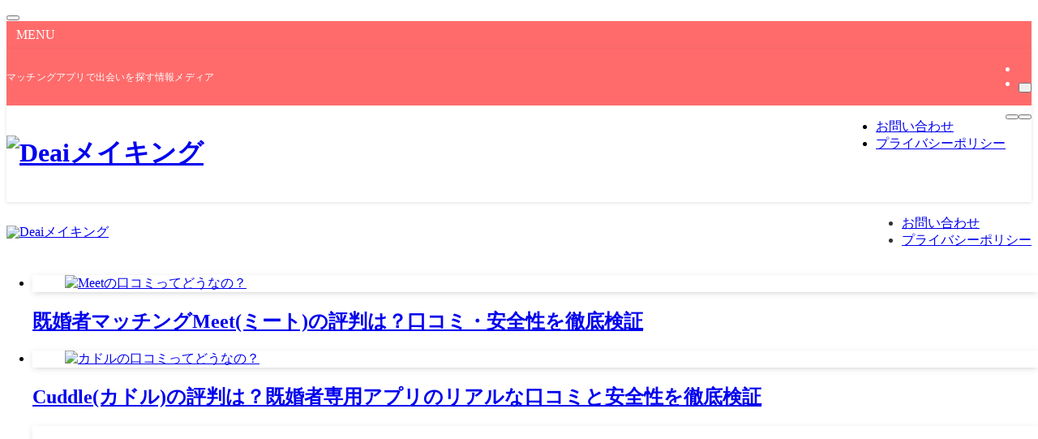

--- FILE ---
content_type: text/html; charset=UTF-8
request_url: https://deai-making.jp/
body_size: 12987
content:
<!DOCTYPE html>
<html lang="ja" data-loaded="false" data-scrolled="false" data-spmenu="closed">
<head>
<meta charset="utf-8">
<meta name="format-detection" content="telephone=no">
<meta http-equiv="X-UA-Compatible" content="IE=edge">
<meta name="viewport" content="width=device-width, viewport-fit=cover">
<title>Deaiメイキング | マッチングアプリで出会いを探す情報メディア</title>
<meta name='robots' content='max-image-preview:large' />
<link rel="alternate" type="application/rss+xml" title="Deaiメイキング &raquo; フィード" href="https://deai-making.jp/feed/" />
<link rel="alternate" type="application/rss+xml" title="Deaiメイキング &raquo; コメントフィード" href="https://deai-making.jp/comments/feed/" />

<!-- SEO SIMPLE PACK 3.6.2 -->
<meta name="description" content="マッチングアプリで出会いを探す情報メディア">
<link rel="canonical" href="https://deai-making.jp/">
<meta property="og:locale" content="ja_JP">
<meta property="og:type" content="website">
<meta property="og:title" content="Deaiメイキング | マッチングアプリで出会いを探す情報メディア">
<meta property="og:description" content="マッチングアプリで出会いを探す情報メディア">
<meta property="og:url" content="https://deai-making.jp/">
<meta property="og:site_name" content="Deaiメイキング">
<meta name="twitter:card" content="summary">
<!-- Google Analytics (gtag.js) -->
<script async src="https://www.googletagmanager.com/gtag/js?id=G-844LGLP7LH"></script>
<script>
	window.dataLayer = window.dataLayer || [];
	function gtag(){dataLayer.push(arguments);}
	gtag("js", new Date());
	gtag("config", "G-844LGLP7LH");
</script>
	<!-- / SEO SIMPLE PACK -->

<style id='wp-img-auto-sizes-contain-inline-css' type='text/css'>
img:is([sizes=auto i],[sizes^="auto," i]){contain-intrinsic-size:3000px 1500px}
/*# sourceURL=wp-img-auto-sizes-contain-inline-css */
</style>
<link rel='stylesheet' id='swell_swiper-css' href='https://deai-making.jp/wp-content/themes/swell/build/css/plugins/swiper.css?ver=2.8.1' type='text/css' media='all' />
<style id='wp-block-library-inline-css' type='text/css'>
:root{--wp-block-synced-color:#7a00df;--wp-block-synced-color--rgb:122,0,223;--wp-bound-block-color:var(--wp-block-synced-color);--wp-editor-canvas-background:#ddd;--wp-admin-theme-color:#007cba;--wp-admin-theme-color--rgb:0,124,186;--wp-admin-theme-color-darker-10:#006ba1;--wp-admin-theme-color-darker-10--rgb:0,107,160.5;--wp-admin-theme-color-darker-20:#005a87;--wp-admin-theme-color-darker-20--rgb:0,90,135;--wp-admin-border-width-focus:2px}@media (min-resolution:192dpi){:root{--wp-admin-border-width-focus:1.5px}}.wp-element-button{cursor:pointer}:root .has-very-light-gray-background-color{background-color:#eee}:root .has-very-dark-gray-background-color{background-color:#313131}:root .has-very-light-gray-color{color:#eee}:root .has-very-dark-gray-color{color:#313131}:root .has-vivid-green-cyan-to-vivid-cyan-blue-gradient-background{background:linear-gradient(135deg,#00d084,#0693e3)}:root .has-purple-crush-gradient-background{background:linear-gradient(135deg,#34e2e4,#4721fb 50%,#ab1dfe)}:root .has-hazy-dawn-gradient-background{background:linear-gradient(135deg,#faaca8,#dad0ec)}:root .has-subdued-olive-gradient-background{background:linear-gradient(135deg,#fafae1,#67a671)}:root .has-atomic-cream-gradient-background{background:linear-gradient(135deg,#fdd79a,#004a59)}:root .has-nightshade-gradient-background{background:linear-gradient(135deg,#330968,#31cdcf)}:root .has-midnight-gradient-background{background:linear-gradient(135deg,#020381,#2874fc)}:root{--wp--preset--font-size--normal:16px;--wp--preset--font-size--huge:42px}.has-regular-font-size{font-size:1em}.has-larger-font-size{font-size:2.625em}.has-normal-font-size{font-size:var(--wp--preset--font-size--normal)}.has-huge-font-size{font-size:var(--wp--preset--font-size--huge)}.has-text-align-center{text-align:center}.has-text-align-left{text-align:left}.has-text-align-right{text-align:right}.has-fit-text{white-space:nowrap!important}#end-resizable-editor-section{display:none}.aligncenter{clear:both}.items-justified-left{justify-content:flex-start}.items-justified-center{justify-content:center}.items-justified-right{justify-content:flex-end}.items-justified-space-between{justify-content:space-between}.screen-reader-text{border:0;clip-path:inset(50%);height:1px;margin:-1px;overflow:hidden;padding:0;position:absolute;width:1px;word-wrap:normal!important}.screen-reader-text:focus{background-color:#ddd;clip-path:none;color:#444;display:block;font-size:1em;height:auto;left:5px;line-height:normal;padding:15px 23px 14px;text-decoration:none;top:5px;width:auto;z-index:100000}html :where(.has-border-color){border-style:solid}html :where([style*=border-top-color]){border-top-style:solid}html :where([style*=border-right-color]){border-right-style:solid}html :where([style*=border-bottom-color]){border-bottom-style:solid}html :where([style*=border-left-color]){border-left-style:solid}html :where([style*=border-width]){border-style:solid}html :where([style*=border-top-width]){border-top-style:solid}html :where([style*=border-right-width]){border-right-style:solid}html :where([style*=border-bottom-width]){border-bottom-style:solid}html :where([style*=border-left-width]){border-left-style:solid}html :where(img[class*=wp-image-]){height:auto;max-width:100%}:where(figure){margin:0 0 1em}html :where(.is-position-sticky){--wp-admin--admin-bar--position-offset:var(--wp-admin--admin-bar--height,0px)}@media screen and (max-width:600px){html :where(.is-position-sticky){--wp-admin--admin-bar--position-offset:0px}}

/*# sourceURL=wp-block-library-inline-css */
</style><style id='global-styles-inline-css' type='text/css'>
:root{--wp--preset--aspect-ratio--square: 1;--wp--preset--aspect-ratio--4-3: 4/3;--wp--preset--aspect-ratio--3-4: 3/4;--wp--preset--aspect-ratio--3-2: 3/2;--wp--preset--aspect-ratio--2-3: 2/3;--wp--preset--aspect-ratio--16-9: 16/9;--wp--preset--aspect-ratio--9-16: 9/16;--wp--preset--color--black: #000;--wp--preset--color--cyan-bluish-gray: #abb8c3;--wp--preset--color--white: #fff;--wp--preset--color--pale-pink: #f78da7;--wp--preset--color--vivid-red: #cf2e2e;--wp--preset--color--luminous-vivid-orange: #ff6900;--wp--preset--color--luminous-vivid-amber: #fcb900;--wp--preset--color--light-green-cyan: #7bdcb5;--wp--preset--color--vivid-green-cyan: #00d084;--wp--preset--color--pale-cyan-blue: #8ed1fc;--wp--preset--color--vivid-cyan-blue: #0693e3;--wp--preset--color--vivid-purple: #9b51e0;--wp--preset--color--swl-main: var(--color_main);--wp--preset--color--swl-main-thin: var(--color_main_thin);--wp--preset--color--swl-gray: var(--color_gray);--wp--preset--color--swl-deep-01: var(--color_deep01);--wp--preset--color--swl-deep-02: var(--color_deep02);--wp--preset--color--swl-deep-03: var(--color_deep03);--wp--preset--color--swl-deep-04: var(--color_deep04);--wp--preset--color--swl-pale-01: var(--color_pale01);--wp--preset--color--swl-pale-02: var(--color_pale02);--wp--preset--color--swl-pale-03: var(--color_pale03);--wp--preset--color--swl-pale-04: var(--color_pale04);--wp--preset--gradient--vivid-cyan-blue-to-vivid-purple: linear-gradient(135deg,rgb(6,147,227) 0%,rgb(155,81,224) 100%);--wp--preset--gradient--light-green-cyan-to-vivid-green-cyan: linear-gradient(135deg,rgb(122,220,180) 0%,rgb(0,208,130) 100%);--wp--preset--gradient--luminous-vivid-amber-to-luminous-vivid-orange: linear-gradient(135deg,rgb(252,185,0) 0%,rgb(255,105,0) 100%);--wp--preset--gradient--luminous-vivid-orange-to-vivid-red: linear-gradient(135deg,rgb(255,105,0) 0%,rgb(207,46,46) 100%);--wp--preset--gradient--very-light-gray-to-cyan-bluish-gray: linear-gradient(135deg,rgb(238,238,238) 0%,rgb(169,184,195) 100%);--wp--preset--gradient--cool-to-warm-spectrum: linear-gradient(135deg,rgb(74,234,220) 0%,rgb(151,120,209) 20%,rgb(207,42,186) 40%,rgb(238,44,130) 60%,rgb(251,105,98) 80%,rgb(254,248,76) 100%);--wp--preset--gradient--blush-light-purple: linear-gradient(135deg,rgb(255,206,236) 0%,rgb(152,150,240) 100%);--wp--preset--gradient--blush-bordeaux: linear-gradient(135deg,rgb(254,205,165) 0%,rgb(254,45,45) 50%,rgb(107,0,62) 100%);--wp--preset--gradient--luminous-dusk: linear-gradient(135deg,rgb(255,203,112) 0%,rgb(199,81,192) 50%,rgb(65,88,208) 100%);--wp--preset--gradient--pale-ocean: linear-gradient(135deg,rgb(255,245,203) 0%,rgb(182,227,212) 50%,rgb(51,167,181) 100%);--wp--preset--gradient--electric-grass: linear-gradient(135deg,rgb(202,248,128) 0%,rgb(113,206,126) 100%);--wp--preset--gradient--midnight: linear-gradient(135deg,rgb(2,3,129) 0%,rgb(40,116,252) 100%);--wp--preset--font-size--small: 0.9em;--wp--preset--font-size--medium: 1.1em;--wp--preset--font-size--large: 1.25em;--wp--preset--font-size--x-large: 42px;--wp--preset--font-size--xs: 0.75em;--wp--preset--font-size--huge: 1.6em;--wp--preset--spacing--20: 0.44rem;--wp--preset--spacing--30: 0.67rem;--wp--preset--spacing--40: 1rem;--wp--preset--spacing--50: 1.5rem;--wp--preset--spacing--60: 2.25rem;--wp--preset--spacing--70: 3.38rem;--wp--preset--spacing--80: 5.06rem;--wp--preset--shadow--natural: 6px 6px 9px rgba(0, 0, 0, 0.2);--wp--preset--shadow--deep: 12px 12px 50px rgba(0, 0, 0, 0.4);--wp--preset--shadow--sharp: 6px 6px 0px rgba(0, 0, 0, 0.2);--wp--preset--shadow--outlined: 6px 6px 0px -3px rgb(255, 255, 255), 6px 6px rgb(0, 0, 0);--wp--preset--shadow--crisp: 6px 6px 0px rgb(0, 0, 0);}:where(.is-layout-flex){gap: 0.5em;}:where(.is-layout-grid){gap: 0.5em;}body .is-layout-flex{display: flex;}.is-layout-flex{flex-wrap: wrap;align-items: center;}.is-layout-flex > :is(*, div){margin: 0;}body .is-layout-grid{display: grid;}.is-layout-grid > :is(*, div){margin: 0;}:where(.wp-block-columns.is-layout-flex){gap: 2em;}:where(.wp-block-columns.is-layout-grid){gap: 2em;}:where(.wp-block-post-template.is-layout-flex){gap: 1.25em;}:where(.wp-block-post-template.is-layout-grid){gap: 1.25em;}.has-black-color{color: var(--wp--preset--color--black) !important;}.has-cyan-bluish-gray-color{color: var(--wp--preset--color--cyan-bluish-gray) !important;}.has-white-color{color: var(--wp--preset--color--white) !important;}.has-pale-pink-color{color: var(--wp--preset--color--pale-pink) !important;}.has-vivid-red-color{color: var(--wp--preset--color--vivid-red) !important;}.has-luminous-vivid-orange-color{color: var(--wp--preset--color--luminous-vivid-orange) !important;}.has-luminous-vivid-amber-color{color: var(--wp--preset--color--luminous-vivid-amber) !important;}.has-light-green-cyan-color{color: var(--wp--preset--color--light-green-cyan) !important;}.has-vivid-green-cyan-color{color: var(--wp--preset--color--vivid-green-cyan) !important;}.has-pale-cyan-blue-color{color: var(--wp--preset--color--pale-cyan-blue) !important;}.has-vivid-cyan-blue-color{color: var(--wp--preset--color--vivid-cyan-blue) !important;}.has-vivid-purple-color{color: var(--wp--preset--color--vivid-purple) !important;}.has-black-background-color{background-color: var(--wp--preset--color--black) !important;}.has-cyan-bluish-gray-background-color{background-color: var(--wp--preset--color--cyan-bluish-gray) !important;}.has-white-background-color{background-color: var(--wp--preset--color--white) !important;}.has-pale-pink-background-color{background-color: var(--wp--preset--color--pale-pink) !important;}.has-vivid-red-background-color{background-color: var(--wp--preset--color--vivid-red) !important;}.has-luminous-vivid-orange-background-color{background-color: var(--wp--preset--color--luminous-vivid-orange) !important;}.has-luminous-vivid-amber-background-color{background-color: var(--wp--preset--color--luminous-vivid-amber) !important;}.has-light-green-cyan-background-color{background-color: var(--wp--preset--color--light-green-cyan) !important;}.has-vivid-green-cyan-background-color{background-color: var(--wp--preset--color--vivid-green-cyan) !important;}.has-pale-cyan-blue-background-color{background-color: var(--wp--preset--color--pale-cyan-blue) !important;}.has-vivid-cyan-blue-background-color{background-color: var(--wp--preset--color--vivid-cyan-blue) !important;}.has-vivid-purple-background-color{background-color: var(--wp--preset--color--vivid-purple) !important;}.has-black-border-color{border-color: var(--wp--preset--color--black) !important;}.has-cyan-bluish-gray-border-color{border-color: var(--wp--preset--color--cyan-bluish-gray) !important;}.has-white-border-color{border-color: var(--wp--preset--color--white) !important;}.has-pale-pink-border-color{border-color: var(--wp--preset--color--pale-pink) !important;}.has-vivid-red-border-color{border-color: var(--wp--preset--color--vivid-red) !important;}.has-luminous-vivid-orange-border-color{border-color: var(--wp--preset--color--luminous-vivid-orange) !important;}.has-luminous-vivid-amber-border-color{border-color: var(--wp--preset--color--luminous-vivid-amber) !important;}.has-light-green-cyan-border-color{border-color: var(--wp--preset--color--light-green-cyan) !important;}.has-vivid-green-cyan-border-color{border-color: var(--wp--preset--color--vivid-green-cyan) !important;}.has-pale-cyan-blue-border-color{border-color: var(--wp--preset--color--pale-cyan-blue) !important;}.has-vivid-cyan-blue-border-color{border-color: var(--wp--preset--color--vivid-cyan-blue) !important;}.has-vivid-purple-border-color{border-color: var(--wp--preset--color--vivid-purple) !important;}.has-vivid-cyan-blue-to-vivid-purple-gradient-background{background: var(--wp--preset--gradient--vivid-cyan-blue-to-vivid-purple) !important;}.has-light-green-cyan-to-vivid-green-cyan-gradient-background{background: var(--wp--preset--gradient--light-green-cyan-to-vivid-green-cyan) !important;}.has-luminous-vivid-amber-to-luminous-vivid-orange-gradient-background{background: var(--wp--preset--gradient--luminous-vivid-amber-to-luminous-vivid-orange) !important;}.has-luminous-vivid-orange-to-vivid-red-gradient-background{background: var(--wp--preset--gradient--luminous-vivid-orange-to-vivid-red) !important;}.has-very-light-gray-to-cyan-bluish-gray-gradient-background{background: var(--wp--preset--gradient--very-light-gray-to-cyan-bluish-gray) !important;}.has-cool-to-warm-spectrum-gradient-background{background: var(--wp--preset--gradient--cool-to-warm-spectrum) !important;}.has-blush-light-purple-gradient-background{background: var(--wp--preset--gradient--blush-light-purple) !important;}.has-blush-bordeaux-gradient-background{background: var(--wp--preset--gradient--blush-bordeaux) !important;}.has-luminous-dusk-gradient-background{background: var(--wp--preset--gradient--luminous-dusk) !important;}.has-pale-ocean-gradient-background{background: var(--wp--preset--gradient--pale-ocean) !important;}.has-electric-grass-gradient-background{background: var(--wp--preset--gradient--electric-grass) !important;}.has-midnight-gradient-background{background: var(--wp--preset--gradient--midnight) !important;}.has-small-font-size{font-size: var(--wp--preset--font-size--small) !important;}.has-medium-font-size{font-size: var(--wp--preset--font-size--medium) !important;}.has-large-font-size{font-size: var(--wp--preset--font-size--large) !important;}.has-x-large-font-size{font-size: var(--wp--preset--font-size--x-large) !important;}
/*# sourceURL=global-styles-inline-css */
</style>

<link rel='stylesheet' id='swell-icons-css' href='https://deai-making.jp/wp-content/themes/swell/build/css/swell-icons.css?ver=2.8.1' type='text/css' media='all' />
<link rel='stylesheet' id='main_style-css' href='https://deai-making.jp/wp-content/themes/swell/build/css/main.css?ver=2.8.1' type='text/css' media='all' />
<link rel='stylesheet' id='swell_blocks-css' href='https://deai-making.jp/wp-content/themes/swell/build/css/blocks.css?ver=2.8.1' type='text/css' media='all' />
<style id='swell_custom-inline-css' type='text/css'>
:root{--swl-fz--content:4vw;--swl-font_family:"Noto Sans JP", sans-serif;--swl-font_weight:400;--color_main:#ff6b6b;--color_text:#333;--color_link:#1176d4;--color_htag:#ff6b6b;--color_bg:#fdfdfd;--color_gradient1:#d8ffff;--color_gradient2:#87e7ff;--color_main_thin:rgba(255, 134, 134, 0.05 );--color_main_dark:rgba(191, 80, 80, 1 );--color_list_check:#ff6b6b;--color_list_num:#ff6b6b;--color_list_good:#86dd7b;--color_list_triangle:#f4e03a;--color_list_bad:#f36060;--color_faq_q:#d55656;--color_faq_a:#6599b7;--color_icon_good:#3cd250;--color_icon_good_bg:#ecffe9;--color_icon_bad:#4b73eb;--color_icon_bad_bg:#eafaff;--color_icon_info:#f578b4;--color_icon_info_bg:#fff0fa;--color_icon_announce:#ffa537;--color_icon_announce_bg:#fff5f0;--color_icon_pen:#7a7a7a;--color_icon_pen_bg:#f7f7f7;--color_icon_book:#787364;--color_icon_book_bg:#f8f6ef;--color_icon_point:#ffa639;--color_icon_check:#86d67c;--color_icon_batsu:#f36060;--color_icon_hatena:#5295cc;--color_icon_caution:#f7da38;--color_icon_memo:#84878a;--color_deep01:#e44141;--color_deep02:#3d79d5;--color_deep03:#63a84d;--color_deep04:#f09f4d;--color_pale01:#ff6b6b;--color_pale02:#ffc5c5;--color_pale03:#4a90e2;--color_pale04:#3a3a3a;--color_mark_blue:#b7e3ff;--color_mark_green:#bdf9c3;--color_mark_yellow:#8cb6e2;--color_mark_orange:#ffc5c5;--border01:solid 1px var(--color_main);--border02:double 4px var(--color_main);--border03:dashed 2px var(--color_border);--border04:solid 4px var(--color_gray);--card_posts_thumb_ratio:56.25%;--list_posts_thumb_ratio:61.805%;--big_posts_thumb_ratio:56.25%;--thumb_posts_thumb_ratio:61.805%;--blogcard_thumb_ratio:56.25%;--color_header_bg:#f9f9f9;--color_header_text:#333;--color_footer_bg:#fdfdfd;--color_footer_text:#333;--container_size:1200px;--article_size:900px;--logo_size_sp:48px;--logo_size_pc:40px;--logo_size_pcfix:32px;}.swl-cell-bg[data-icon="doubleCircle"]{--cell-icon-color:#ffc977}.swl-cell-bg[data-icon="circle"]{--cell-icon-color:#94e29c}.swl-cell-bg[data-icon="triangle"]{--cell-icon-color:#eeda2f}.swl-cell-bg[data-icon="close"]{--cell-icon-color:#ec9191}.swl-cell-bg[data-icon="hatena"]{--cell-icon-color:#93c9da}.swl-cell-bg[data-icon="check"]{--cell-icon-color:#94e29c}.swl-cell-bg[data-icon="line"]{--cell-icon-color:#9b9b9b}.cap_box[data-colset="col1"]{--capbox-color:#ff6b6b;--capbox-color--bg:#f9f9f9}.cap_box[data-colset="col2"]{--capbox-color:#4a90e2;--capbox-color--bg:#f9f9f9}.cap_box[data-colset="col3"]{--capbox-color:#3a3a3a;--capbox-color--bg:#f9f9f9}.red_{--the-btn-color:#f74a4a;--the-btn-color2:#ffbc49;--the-solid-shadow: rgba(185, 56, 56, 1 )}.blue_{--the-btn-color:#338df4;--the-btn-color2:#35eaff;--the-solid-shadow: rgba(38, 106, 183, 1 )}.green_{--the-btn-color:#62d847;--the-btn-color2:#7bf7bd;--the-solid-shadow: rgba(74, 162, 53, 1 )}.is-style-btn_normal,.is-style-btn_shiny{--the-btn-bg: linear-gradient(100deg,var(--the-btn-color) 0%,var(--the-btn-color2) 100%)}.is-style-btn_normal{--the-btn-radius:80px}.is-style-btn_solid{--the-btn-radius:80px}.is-style-btn_shiny{--the-btn-radius:80px}.is-style-btn_line{--the-btn-radius:80px}.post_content blockquote{padding:1.5em 2em 1.5em 3em}.post_content blockquote::before{content:"";display:block;width:5px;height:calc(100% - 3em);top:1.5em;left:1.5em;border-left:solid 1px rgba(180,180,180,.75);border-right:solid 1px rgba(180,180,180,.75);}.mark_blue{background:-webkit-linear-gradient(transparent 64%,var(--color_mark_blue) 0%);background:linear-gradient(transparent 64%,var(--color_mark_blue) 0%)}.mark_green{background:-webkit-linear-gradient(transparent 64%,var(--color_mark_green) 0%);background:linear-gradient(transparent 64%,var(--color_mark_green) 0%)}.mark_yellow{background:-webkit-linear-gradient(transparent 64%,var(--color_mark_yellow) 0%);background:linear-gradient(transparent 64%,var(--color_mark_yellow) 0%)}.mark_orange{background:-webkit-linear-gradient(transparent 64%,var(--color_mark_orange) 0%);background:linear-gradient(transparent 64%,var(--color_mark_orange) 0%)}[class*="is-style-icon_"]{color:#333;border-width:0}[class*="is-style-big_icon_"]{border-width:2px;border-style:solid}[data-col="gray"] .c-balloon__text{background:#ffffff;border-color:#ccc}[data-col="gray"] .c-balloon__before{border-right-color:#ffffff}[data-col="green"] .c-balloon__text{background:#d1f8c2;border-color:#9ddd93}[data-col="green"] .c-balloon__before{border-right-color:#d1f8c2}[data-col="blue"] .c-balloon__text{background:#ffffff;border-color:#4a90e2}[data-col="blue"] .c-balloon__before{border-right-color:#ffffff}[data-col="red"] .c-balloon__text{background:#ffffff;border-color:#ffc5c5}[data-col="red"] .c-balloon__before{border-right-color:#ffffff}[data-col="yellow"] .c-balloon__text{background:#f9f7d2;border-color:#fbe593}[data-col="yellow"] .c-balloon__before{border-right-color:#f9f7d2}.-type-list2 .p-postList__body::after,.-type-big .p-postList__body::after{content: "READ MORE »";}.c-postThumb__cat{background-color:#ff6b6b;color:#fff;background-image: repeating-linear-gradient(-45deg,rgba(255,255,255,.1),rgba(255,255,255,.1) 6px,transparent 6px,transparent 12px)}.post_content h2:where(:not([class^="swell-block-"]):not(.faq_q):not(.p-postList__title)){padding:.5em 0px .5em 24px}.post_content h2:where(:not([class^="swell-block-"]):not(.faq_q):not(.p-postList__title))::before{position:absolute;display:block;pointer-events:none;content:"";left:0;top:0;width:8px;height:100%;background: repeating-linear-gradient(var(--color_htag) 0%, var(--color_htag) 50%, rgba(255, 107, 107, 0.15 ) 50%, rgba(255, 107, 107, 0.15 ) 100%);}.post_content h3:where(:not([class^="swell-block-"]):not(.faq_q):not(.p-postList__title)){padding:0 .5em .5em}.post_content h3:where(:not([class^="swell-block-"]):not(.faq_q):not(.p-postList__title))::before{content:"";width:100%;height:2px;background: repeating-linear-gradient(90deg, var(--color_htag) 0%, var(--color_htag) 29.3%, rgba(255, 134, 134, 0.2 ) 29.3%, rgba(255, 134, 134, 0.2 ) 100%)}.post_content h4:where(:not([class^="swell-block-"]):not(.faq_q):not(.p-postList__title))::before{content:"\e923";display:inline-block;font-family:"icomoon";margin-right:.5em;color:var(--color_htag)}.l-header{box-shadow: 0 1px 4px rgba(0,0,0,.12)}.l-header__bar{color:#fff;background:var(--color_main)}.l-header__menuBtn{order:1}.l-header__customBtn{order:3}.c-gnav a::after{background:var(--color_main);width:100%;height:2px;transform:scaleX(0)}.p-spHeadMenu .menu-item.-current{border-bottom-color:var(--color_main)}.c-gnav > li:hover > a::after,.c-gnav > .-current > a::after{transform: scaleX(1)}.c-gnav .sub-menu{color:#333;background:#fff}.l-fixHeader::before{opacity:1}#pagetop{border-radius:50%}.c-widget__title.-spmenu{padding:.5em .75em;border-radius:var(--swl-radius--2, 0px);background:var(--color_main);color:#fff;}.c-widget__title.-footer{padding:.5em}.c-widget__title.-footer::before{content:"";bottom:0;left:0;width:40%;z-index:1;background:var(--color_main)}.c-widget__title.-footer::after{content:"";bottom:0;left:0;width:100%;background:var(--color_border)}.c-secTitle{border-left:solid 2px var(--color_main);padding:0em .75em}.p-spMenu{color:#333}.p-spMenu__inner::before{background:#fdfdfd;opacity:1}.p-spMenu__overlay{background:#000;opacity:0.6}[class*="page-numbers"]{color:#fff;background-color:#dedede}.l-topTitleArea.c-filterLayer::before{background-color:#000;opacity:0.2;content:""}@media screen and (min-width: 960px){:root{}}@media screen and (max-width: 959px){:root{}.l-header__logo{order:2;text-align:center}}@media screen and (min-width: 600px){:root{--swl-fz--content:15px;}}@media screen and (max-width: 599px){:root{}}@media (min-width: 1108px) {.alignwide{left:-100px;width:calc(100% + 200px);}}@media (max-width: 1108px) {.-sidebar-off .swell-block-fullWide__inner.l-container .alignwide{left:0px;width:100%;}}.l-fixHeader .l-fixHeader__gnav{order:0}[data-scrolled=true] .l-fixHeader[data-ready]{opacity:1;-webkit-transform:translateY(0)!important;transform:translateY(0)!important;visibility:visible}.-body-solid .l-fixHeader{box-shadow:0 2px 4px var(--swl-color_shadow)}.l-fixHeader__inner{align-items:stretch;color:var(--color_header_text);display:flex;padding-bottom:0;padding-top:0;position:relative;z-index:1}.l-fixHeader__logo{align-items:center;display:flex;line-height:1;margin-right:24px;order:0;padding:16px 0}.is-style-btn_normal a,.is-style-btn_shiny a{box-shadow:var(--swl-btn_shadow)}.c-shareBtns__btn,.is-style-balloon>.c-tabList .c-tabList__button,.p-snsCta,[class*=page-numbers]{box-shadow:var(--swl-box_shadow)}.p-articleThumb__img,.p-articleThumb__youtube{box-shadow:var(--swl-img_shadow)}.p-pickupBanners__item .c-bannerLink,.p-postList__thumb{box-shadow:0 2px 8px rgba(0,0,0,.1),0 4px 4px -4px rgba(0,0,0,.1)}.p-postList.-w-ranking li:before{background-image:repeating-linear-gradient(-45deg,hsla(0,0%,100%,.1),hsla(0,0%,100%,.1) 6px,transparent 0,transparent 12px);box-shadow:1px 1px 4px rgba(0,0,0,.2)}.l-header__bar{position:relative;width:100%}.l-header__bar .c-catchphrase{color:inherit;font-size:12px;letter-spacing:var(--swl-letter_spacing,.2px);line-height:14px;margin-right:auto;overflow:hidden;padding:4px 0;white-space:nowrap;width:50%}.l-header__bar .c-iconList .c-iconList__link{margin:0;padding:4px 6px}.l-header__barInner{align-items:center;display:flex;justify-content:flex-end}@media (min-width:960px){.-series .l-header__inner{align-items:stretch;display:flex}.-series .l-header__logo{align-items:center;display:flex;flex-wrap:wrap;margin-right:24px;padding:16px 0}.-series .l-header__logo .c-catchphrase{font-size:13px;padding:4px 0}.-series .c-headLogo{margin-right:16px}.-series-right .l-header__inner{justify-content:space-between}.-series-right .c-gnavWrap{margin-left:auto}.-series-right .w-header{margin-left:12px}.-series-left .w-header{margin-left:auto}}@media (min-width:960px) and (min-width:600px){.-series .c-headLogo{max-width:400px}}.c-gnav .sub-menu a:before,.c-listMenu a:before{-webkit-font-smoothing:antialiased;-moz-osx-font-smoothing:grayscale;font-family:icomoon!important;font-style:normal;font-variant:normal;font-weight:400;line-height:1;text-transform:none}.c-submenuToggleBtn{display:none}.c-listMenu a{padding:.75em 1em .75em 1.5em;transition:padding .25s}.c-listMenu a:hover{padding-left:1.75em;padding-right:.75em}.c-gnav .sub-menu a:before,.c-listMenu a:before{color:inherit;content:"\e921";display:inline-block;left:2px;position:absolute;top:50%;-webkit-transform:translateY(-50%);transform:translateY(-50%);vertical-align:middle}.widget_categories>ul>.cat-item>a,.wp-block-categories-list>li>a{padding-left:1.75em}.c-listMenu .children,.c-listMenu .sub-menu{margin:0}.c-listMenu .children a,.c-listMenu .sub-menu a{font-size:.9em;padding-left:2.5em}.c-listMenu .children a:before,.c-listMenu .sub-menu a:before{left:1em}.c-listMenu .children a:hover,.c-listMenu .sub-menu a:hover{padding-left:2.75em}.c-listMenu .children ul a,.c-listMenu .sub-menu ul a{padding-left:3.25em}.c-listMenu .children ul a:before,.c-listMenu .sub-menu ul a:before{left:1.75em}.c-listMenu .children ul a:hover,.c-listMenu .sub-menu ul a:hover{padding-left:3.5em}.c-gnav li:hover>.sub-menu{opacity:1;visibility:visible}.c-gnav .sub-menu:before{background:inherit;content:"";height:100%;left:0;position:absolute;top:0;width:100%;z-index:0}.c-gnav .sub-menu .sub-menu{left:100%;top:0;z-index:-1}.c-gnav .sub-menu a{padding-left:2em}.c-gnav .sub-menu a:before{left:.5em}.c-gnav .sub-menu a:hover .ttl{left:4px}:root{--color_content_bg:var(--color_bg);--swl-post_slide_width--pc:20%;--swl-post_slide_width--sp:50%;--swl-post_slide_padY:16px;--swl-post_slide_padY--mb:16px;--ps_space:8px;}.c-widget__title.-side{padding:.5em}.c-widget__title.-side::before{content:"";bottom:0;left:0;width:40%;z-index:1;background:var(--color_main)}.c-widget__title.-side::after{content:"";bottom:0;left:0;width:100%;background:var(--color_border)}.top #content{padding-top:4em}#post_slider .swiper{padding-bottom:24px;margin-left:-8px;margin-right:-8px;}@media screen and (min-width: 960px){:root{}}@media screen and (max-width: 959px){:root{}}@media screen and (min-width: 600px){:root{}}@media screen and (max-width: 599px){:root{}}.swell-block-fullWide__inner.l-container{--swl-fw_inner_pad:var(--swl-pad_container,0px)}@media (min-width:960px){.-sidebar-on .l-content .alignfull,.-sidebar-on .l-content .alignwide{left:-16px;width:calc(100% + 32px)}.swell-block-fullWide__inner.l-article{--swl-fw_inner_pad:var(--swl-pad_post_content,0px)}.-sidebar-on .swell-block-fullWide__inner .alignwide{left:0;width:100%}.-sidebar-on .swell-block-fullWide__inner .alignfull{left:calc(0px - var(--swl-fw_inner_pad, 0))!important;margin-left:0!important;margin-right:0!important;width:calc(100% + var(--swl-fw_inner_pad, 0)*2)!important}}
/*# sourceURL=swell_custom-inline-css */
</style>
<link rel='stylesheet' id='swell-parts/footer-css' href='https://deai-making.jp/wp-content/themes/swell/build/css/modules/parts/footer.css?ver=2.8.1' type='text/css' media='all' />
<link rel='stylesheet' id='swell-parts/post-slider-css' href='https://deai-making.jp/wp-content/themes/swell/build/css/modules/parts/post-slider.css?ver=2.8.1' type='text/css' media='all' />
<link rel='stylesheet' id='swell-page/home-css' href='https://deai-making.jp/wp-content/themes/swell/build/css/modules/page/home.css?ver=2.8.1' type='text/css' media='all' />
<style id='classic-theme-styles-inline-css' type='text/css'>
/*! This file is auto-generated */
.wp-block-button__link{color:#fff;background-color:#32373c;border-radius:9999px;box-shadow:none;text-decoration:none;padding:calc(.667em + 2px) calc(1.333em + 2px);font-size:1.125em}.wp-block-file__button{background:#32373c;color:#fff;text-decoration:none}
/*# sourceURL=/wp-includes/css/classic-themes.min.css */
</style>
<link rel='stylesheet' id='child_style-css' href='https://deai-making.jp/wp-content/themes/swell_child/style.css?ver=2025112023205' type='text/css' media='all' />

<link href="https://fonts.googleapis.com/css?family=Noto+Sans+JP:400,700&#038;display=swap" rel="stylesheet">
<noscript><link href="https://deai-making.jp/wp-content/themes/swell/build/css/noscript.css" rel="stylesheet"></noscript>
<link rel="https://api.w.org/" href="https://deai-making.jp/wp-json/" /><link rel="icon" href="https://deai-making.jp/wp-content/uploads/2025/11/dm-500-500-150x150.png" sizes="32x32" />
<link rel="icon" href="https://deai-making.jp/wp-content/uploads/2025/11/dm-500-500-300x300.png" sizes="192x192" />
<link rel="apple-touch-icon" href="https://deai-making.jp/wp-content/uploads/2025/11/dm-500-500-300x300.png" />
<meta name="msapplication-TileImage" content="https://deai-making.jp/wp-content/uploads/2025/11/dm-500-500-300x300.png" />

<link rel="stylesheet" href="https://deai-making.jp/wp-content/themes/swell/build/css/print.css" media="print" >
</head>
<body>
<div id="body_wrap" class="home blog wp-theme-swell wp-child-theme-swell_child -body-solid -index-off -sidebar-on -frame-off top" >
<div id="sp_menu" class="p-spMenu -left">
	<div class="p-spMenu__inner">
		<div class="p-spMenu__closeBtn">
			<button class="c-iconBtn -menuBtn c-plainBtn" data-onclick="toggleMenu" aria-label="メニューを閉じる">
				<i class="c-iconBtn__icon icon-close-thin"></i>
			</button>
		</div>
		<div class="p-spMenu__body">
			<div class="c-widget__title -spmenu">
				MENU			</div>
			<div class="p-spMenu__nav">
							</div>
					</div>
	</div>
	<div class="p-spMenu__overlay c-overlay" data-onclick="toggleMenu"></div>
</div>
<header id="header" class="l-header -series -series-right" data-spfix="1">
	<div class="l-header__bar pc_">
	<div class="l-header__barInner l-container">
		<div class="c-catchphrase">マッチングアプリで出会いを探す情報メディア</div><ul class="c-iconList">
						<li class="c-iconList__item -rss">
						<a href="https://deai-making.jp/feed/" target="_blank" rel="noopener" class="c-iconList__link u-fz-14 hov-flash" aria-label="rss">
							<i class="c-iconList__icon icon-rss" role="presentation"></i>
						</a>
					</li>
									<li class="c-iconList__item -search">
						<button class="c-iconList__link c-plainBtn u-fz-14 hov-flash" data-onclick="toggleSearch" aria-label="検索">
							<i class="c-iconList__icon icon-search" role="presentation"></i>
						</button>
					</li>
				</ul>
	</div>
</div>
	<div class="l-header__inner l-container">
		<div class="l-header__logo">
			<h1 class="c-headLogo -img"><a href="https://deai-making.jp/" title="Deaiメイキング" class="c-headLogo__link" rel="home"><img width="230" height="80"  src="https://deai-making.jp/wp-content/uploads/2025/11/deaitop.png" alt="Deaiメイキング" class="c-headLogo__img" sizes="(max-width: 959px) 50vw, 800px" decoding="async" loading="eager" ></a></h1>					</div>
		<nav id="gnav" class="l-header__gnav c-gnavWrap">
					<ul class="c-gnav">
							<li class="menu-item">
					<a href="https://deai-making.jp/contact/">
						<span class="ttl">お問い合わせ</span>
					</a>
				</li>
							<li class="menu-item">
					<a href="https://deai-making.jp/privacy-policy/">
						<span class="ttl">プライバシーポリシー</span>
					</a>
				</li>
								</ul>
			</nav>
		<div class="l-header__customBtn sp_">
			<button class="c-iconBtn c-plainBtn" data-onclick="toggleSearch" aria-label="検索ボタン">
			<i class="c-iconBtn__icon icon-search"></i>
					</button>
	</div>
<div class="l-header__menuBtn sp_">
	<button class="c-iconBtn -menuBtn c-plainBtn" data-onclick="toggleMenu" aria-label="メニューボタン">
		<i class="c-iconBtn__icon icon-menu-thin"></i>
			</button>
</div>
	</div>
	</header>
<div id="fix_header" class="l-fixHeader -series -series-right">
	<div class="l-fixHeader__inner l-container">
		<div class="l-fixHeader__logo">
			<div class="c-headLogo -img"><a href="https://deai-making.jp/" title="Deaiメイキング" class="c-headLogo__link" rel="home"><img width="230" height="80"  src="https://deai-making.jp/wp-content/uploads/2025/11/deaitop.png" alt="Deaiメイキング" class="c-headLogo__img" sizes="(max-width: 959px) 50vw, 800px" decoding="async" loading="eager" ></a></div>		</div>
		<div class="l-fixHeader__gnav c-gnavWrap">
					<ul class="c-gnav">
							<li class="menu-item">
					<a href="https://deai-making.jp/contact/">
						<span class="ttl">お問い合わせ</span>
					</a>
				</li>
							<li class="menu-item">
					<a href="https://deai-making.jp/privacy-policy/">
						<span class="ttl">プライバシーポリシー</span>
					</a>
				</li>
								</ul>
			</div>
	</div>
</div>
<div id="post_slider" class="p-postSlider c-filterLayer -ps-style-normal -num-pc-5 -num-sp-2 -fz-sp-s">
		<div class="p-postSlider__inner l-container">
				<div class="p-postSlider__swiper swiper">
			<ul class="p-postSlider__postList p-postList swiper-wrapper">
	<li class="p-postList__item swiper-slide">
		<a href="https://deai-making.jp/meet/" class="p-postList__link">
			<div class="p-postList__thumb c-postThumb">
	<figure class="c-postThumb__figure">
		<img width="1024" height="538"  src="https://deai-making.jp/wp-content/uploads/2025/11/meet-1024x538.jpg" alt="Meetの口コミってどうなの？" class="c-postThumb__img u-obf-cover" srcset="https://deai-making.jp/wp-content/uploads/2025/11/meet-1024x538.jpg 1024w, https://deai-making.jp/wp-content/uploads/2025/11/meet-300x158.jpg 300w, https://deai-making.jp/wp-content/uploads/2025/11/meet-768x403.jpg 768w, https://deai-making.jp/wp-content/uploads/2025/11/meet.jpg 1200w" sizes="(min-width: 960px) 20vw, 50vw" decoding="async" >	</figure>
	</div>
			<div class="p-postList__body">
				<h2 class="p-postList__title">
					既婚者マッチングMeet(ミート)の評判は？口コミ・安全性を徹底検証				</h2>
				<div class="p-postList__meta">
									</div>
			</div>
		</a>
	</li>
	<li class="p-postList__item swiper-slide">
		<a href="https://deai-making.jp/cuddle/" class="p-postList__link">
			<div class="p-postList__thumb c-postThumb">
	<figure class="c-postThumb__figure">
		<img width="1024" height="538"  src="https://deai-making.jp/wp-content/uploads/2025/11/cuddle-1024x538.jpg" alt="カドルの口コミってどうなの？" class="c-postThumb__img u-obf-cover" srcset="https://deai-making.jp/wp-content/uploads/2025/11/cuddle-1024x538.jpg 1024w, https://deai-making.jp/wp-content/uploads/2025/11/cuddle-300x158.jpg 300w, https://deai-making.jp/wp-content/uploads/2025/11/cuddle-768x403.jpg 768w, https://deai-making.jp/wp-content/uploads/2025/11/cuddle.jpg 1200w" sizes="(min-width: 960px) 20vw, 50vw" decoding="async" >	</figure>
	</div>
			<div class="p-postList__body">
				<h2 class="p-postList__title">
					Cuddle(カドル)の評判は？既婚者専用アプリのリアルな口コミと安全性を徹底検証				</h2>
				<div class="p-postList__meta">
									</div>
			</div>
		</a>
	</li>
	<li class="p-postList__item swiper-slide">
		<a href="https://deai-making.jp/kikon-club/" class="p-postList__link">
			<div class="p-postList__thumb c-postThumb">
	<figure class="c-postThumb__figure">
		<img width="1024" height="538"  src="[data-uri]" alt="既婚者クラブの口コミってどうなの？" class="c-postThumb__img u-obf-cover lazyload" sizes="(min-width: 960px) 20vw, 50vw" decoding="async" data-src="https://deai-making.jp/wp-content/uploads/2025/11/kikon-club-1024x538.jpg" data-srcset="https://deai-making.jp/wp-content/uploads/2025/11/kikon-club-1024x538.jpg 1024w, https://deai-making.jp/wp-content/uploads/2025/11/kikon-club-300x158.jpg 300w, https://deai-making.jp/wp-content/uploads/2025/11/kikon-club-768x403.jpg 768w, https://deai-making.jp/wp-content/uploads/2025/11/kikon-club.jpg 1200w" data-aspectratio="1024/538" ><noscript><img src="https://deai-making.jp/wp-content/uploads/2025/11/kikon-club-1024x538.jpg" class="c-postThumb__img u-obf-cover" alt=""></noscript>	</figure>
	</div>
			<div class="p-postList__body">
				<h2 class="p-postList__title">
					既婚者クラブの評判・口コミの真実！サクラの実態と「バレずに会う」手順を解説				</h2>
				<div class="p-postList__meta">
									</div>
			</div>
		</a>
	</li>
	<li class="p-postList__item swiper-slide">
		<a href="https://deai-making.jp/marriedgo/" class="p-postList__link">
			<div class="p-postList__thumb c-postThumb">
	<figure class="c-postThumb__figure">
		<img width="1024" height="538"  src="[data-uri]" alt="MarriedGoの口コミってどうなの？" class="c-postThumb__img u-obf-cover lazyload" sizes="(min-width: 960px) 20vw, 50vw" decoding="async" data-src="https://deai-making.jp/wp-content/uploads/2025/11/MarriedGo-1024x538.jpg" data-srcset="https://deai-making.jp/wp-content/uploads/2025/11/MarriedGo-1024x538.jpg 1024w, https://deai-making.jp/wp-content/uploads/2025/11/MarriedGo-300x158.jpg 300w, https://deai-making.jp/wp-content/uploads/2025/11/MarriedGo-768x403.jpg 768w, https://deai-making.jp/wp-content/uploads/2025/11/MarriedGo.jpg 1200w" data-aspectratio="1024/538" ><noscript><img src="https://deai-making.jp/wp-content/uploads/2025/11/MarriedGo-1024x538.jpg" class="c-postThumb__img u-obf-cover" alt=""></noscript>	</figure>
	</div>
			<div class="p-postList__body">
				<h2 class="p-postList__title">
					マリーゴー(MarryGo)の評判・口コミは？既婚者がバレずに出会えるか徹底検証				</h2>
				<div class="p-postList__meta">
									</div>
			</div>
		</a>
	</li>
	<li class="p-postList__item swiper-slide">
		<a href="https://deai-making.jp/healmate/" class="p-postList__link">
			<div class="p-postList__thumb c-postThumb">
	<figure class="c-postThumb__figure">
		<img width="1024" height="538"  src="[data-uri]" alt="ヒールメイトの口コミってどうなの？" class="c-postThumb__img u-obf-cover lazyload" sizes="(min-width: 960px) 20vw, 50vw" decoding="async" data-src="https://deai-making.jp/wp-content/uploads/2025/11/healmate-1024x538.jpg" data-srcset="https://deai-making.jp/wp-content/uploads/2025/11/healmate-1024x538.jpg 1024w, https://deai-making.jp/wp-content/uploads/2025/11/healmate-300x158.jpg 300w, https://deai-making.jp/wp-content/uploads/2025/11/healmate-768x403.jpg 768w, https://deai-making.jp/wp-content/uploads/2025/11/healmate.jpg 1200w" data-aspectratio="1024/538" ><noscript><img src="https://deai-making.jp/wp-content/uploads/2025/11/healmate-1024x538.jpg" class="c-postThumb__img u-obf-cover" alt=""></noscript>	</figure>
	</div>
			<div class="p-postList__body">
				<h2 class="p-postList__title">
					既婚者専用「ヒールメイト(Healmate)」の口コミ・評判を徹底検証！バレずに使える理由は「真面目さ」にあった				</h2>
				<div class="p-postList__meta">
									</div>
			</div>
		</a>
	</li>
	<li class="p-postList__item swiper-slide">
		<a href="https://deai-making.jp/cuddle-vs-healmate/" class="p-postList__link">
			<div class="p-postList__thumb c-postThumb">
	<figure class="c-postThumb__figure">
		<img width="1024" height="538"  src="[data-uri]" alt="カドルとヒールメイト、どっちがいいの？" class="c-postThumb__img u-obf-cover lazyload" sizes="(min-width: 960px) 20vw, 50vw" decoding="async" data-src="https://deai-making.jp/wp-content/uploads/2025/11/cuddlevshealmate-1024x538.jpg" data-srcset="https://deai-making.jp/wp-content/uploads/2025/11/cuddlevshealmate-1024x538.jpg 1024w, https://deai-making.jp/wp-content/uploads/2025/11/cuddlevshealmate-300x158.jpg 300w, https://deai-making.jp/wp-content/uploads/2025/11/cuddlevshealmate-768x403.jpg 768w, https://deai-making.jp/wp-content/uploads/2025/11/cuddlevshealmate.jpg 1200w" data-aspectratio="1024/538" ><noscript><img src="https://deai-making.jp/wp-content/uploads/2025/11/cuddlevshealmate-1024x538.jpg" class="c-postThumb__img u-obf-cover" alt=""></noscript>	</figure>
	</div>
			<div class="p-postList__body">
				<h2 class="p-postList__title">
					カドル（Cuddle）とヒールメイト（Healmate）どっちがいい？料金・会員数・安全性を徹底比較				</h2>
				<div class="p-postList__meta">
									</div>
			</div>
		</a>
	</li>
	<li class="p-postList__item swiper-slide">
		<a href="https://deai-making.jp/kikon/" class="p-postList__link">
			<div class="p-postList__thumb c-postThumb">
	<figure class="c-postThumb__figure">
		<img width="1024" height="538"  src="[data-uri]" alt="既婚者マッチングアプリおすすめ" class="c-postThumb__img u-obf-cover lazyload" sizes="(min-width: 960px) 20vw, 50vw" decoding="async" data-src="https://deai-making.jp/wp-content/uploads/2025/11/kikon-app-1024x538.jpg" data-srcset="https://deai-making.jp/wp-content/uploads/2025/11/kikon-app-1024x538.jpg 1024w, https://deai-making.jp/wp-content/uploads/2025/11/kikon-app-300x158.jpg 300w, https://deai-making.jp/wp-content/uploads/2025/11/kikon-app-768x403.jpg 768w, https://deai-making.jp/wp-content/uploads/2025/11/kikon-app.jpg 1200w" data-aspectratio="1024/538" ><noscript><img src="https://deai-making.jp/wp-content/uploads/2025/11/kikon-app-1024x538.jpg" class="c-postThumb__img u-obf-cover" alt=""></noscript>	</figure>
	</div>
			<div class="p-postList__body">
				<h2 class="p-postList__title">
					既婚者マッチングアプリおすすめランキング7選【2025年最新】バレない・安全な優良店を編集部がガチ検証				</h2>
				<div class="p-postList__meta">
									</div>
			</div>
		</a>
	</li>
	<li class="p-postList__item swiper-slide">
		<a href="https://deai-making.jp/afternoon/" class="p-postList__link">
			<div class="p-postList__thumb c-postThumb">
	<figure class="c-postThumb__figure">
		<img width="1024" height="538"  src="[data-uri]" alt="アフターヌーンの口コミってどうなの？" class="c-postThumb__img u-obf-cover lazyload" sizes="(min-width: 960px) 20vw, 50vw" decoding="async" data-src="https://deai-making.jp/wp-content/uploads/2025/11/afternoon-1024x538.jpg" data-srcset="https://deai-making.jp/wp-content/uploads/2025/11/afternoon-1024x538.jpg 1024w, https://deai-making.jp/wp-content/uploads/2025/11/afternoon-300x158.jpg 300w, https://deai-making.jp/wp-content/uploads/2025/11/afternoon-768x403.jpg 768w, https://deai-making.jp/wp-content/uploads/2025/11/afternoon.jpg 1200w" data-aspectratio="1024/538" ><noscript><img src="https://deai-making.jp/wp-content/uploads/2025/11/afternoon-1024x538.jpg" class="c-postThumb__img u-obf-cover" alt=""></noscript>	</figure>
	</div>
			<div class="p-postList__body">
				<h2 class="p-postList__title">
					Afternoon.（アフターヌーン）の評判は？既婚者マッチングアプリで「多くの人に選ばれる」理由を徹底検証				</h2>
				<div class="p-postList__meta">
									</div>
			</div>
		</a>
	</li>
</ul>
							<div class="swiper-pagination"></div>
								</div>
	</div>
</div>
<div id="content" class="l-content l-container" >
<main id="main_content" class="l-mainContent l-article">
	<div class="l-mainContent__inner">
		<div class="p-homeContent l-parent u-mt-40"><div class="c-tabBody p-postListTabBody">
		<div id="post_list_tab_1" class="c-tabBody__item" aria-hidden="false">
		<ul class="p-postList -type-card -pc-col3 -sp-col2"><li class="p-postList__item">
	<a href="https://deai-making.jp/kikon/" class="p-postList__link">
		<div class="p-postList__thumb c-postThumb">
	<figure class="c-postThumb__figure">
		<img width="1024" height="538"  src="[data-uri]" alt="既婚者マッチングアプリおすすめ" class="c-postThumb__img u-obf-cover lazyload" sizes="(min-width: 960px) 400px, 50vw" data-src="https://deai-making.jp/wp-content/uploads/2025/11/kikon-app-1024x538.jpg" data-srcset="https://deai-making.jp/wp-content/uploads/2025/11/kikon-app-1024x538.jpg 1024w, https://deai-making.jp/wp-content/uploads/2025/11/kikon-app-300x158.jpg 300w, https://deai-making.jp/wp-content/uploads/2025/11/kikon-app-768x403.jpg 768w, https://deai-making.jp/wp-content/uploads/2025/11/kikon-app.jpg 1200w" data-aspectratio="1024/538" ><noscript><img src="https://deai-making.jp/wp-content/uploads/2025/11/kikon-app-1024x538.jpg" class="c-postThumb__img u-obf-cover" alt=""></noscript>	</figure>
	</div>
					<div class="p-postList__body">
				<h2 class="p-postList__title">既婚者マッチングアプリおすすめランキング7選【2025年最新】バレない・安全な優良店を編集部がガチ検証</h2>									<div class="p-postList__excerpt">
						「家庭を壊すつもりはない。でも、心のどこかで誰かとの深い繋がりを求めている」 「夫・妻以外の異性と、ときめきや悩みを共有できる“安全な場所”が欲しい」 2025年現...					</div>
								<div class="p-postList__meta">
					<div class="p-postList__times c-postTimes u-thin">
	<time class="c-postTimes__modified icon-modified" datetime="2025-11-23" aria-label="更新日">2025年11月23日</time></div>
				</div>
			</div>
			</a>
</li>
<li class="p-postList__item">
	<a href="https://deai-making.jp/cuddle-vs-healmate/" class="p-postList__link">
		<div class="p-postList__thumb c-postThumb">
	<figure class="c-postThumb__figure">
		<img width="1024" height="538"  src="[data-uri]" alt="カドルとヒールメイト、どっちがいいの？" class="c-postThumb__img u-obf-cover lazyload" sizes="(min-width: 960px) 400px, 50vw" data-src="https://deai-making.jp/wp-content/uploads/2025/11/cuddlevshealmate-1024x538.jpg" data-srcset="https://deai-making.jp/wp-content/uploads/2025/11/cuddlevshealmate-1024x538.jpg 1024w, https://deai-making.jp/wp-content/uploads/2025/11/cuddlevshealmate-300x158.jpg 300w, https://deai-making.jp/wp-content/uploads/2025/11/cuddlevshealmate-768x403.jpg 768w, https://deai-making.jp/wp-content/uploads/2025/11/cuddlevshealmate.jpg 1200w" data-aspectratio="1024/538" ><noscript><img src="https://deai-making.jp/wp-content/uploads/2025/11/cuddlevshealmate-1024x538.jpg" class="c-postThumb__img u-obf-cover" alt=""></noscript>	</figure>
	</div>
					<div class="p-postList__body">
				<h2 class="p-postList__title">カドル（Cuddle）とヒールメイト（Healmate）どっちがいい？料金・会員数・安全性を徹底比較</h2>									<div class="p-postList__excerpt">
						既婚者向けマッチングアプリ市場で圧倒的な知名度を誇る「カドル（Cuddle）」と「」。どちらも「既婚者専用」を謳っていますが、実は「コンセプト」「ユーザー層」「出...					</div>
								<div class="p-postList__meta">
					<div class="p-postList__times c-postTimes u-thin">
	<time class="c-postTimes__modified icon-modified" datetime="2025-11-23" aria-label="更新日">2025年11月23日</time></div>
				</div>
			</div>
			</a>
</li>
<li class="p-postList__item">
	<a href="https://deai-making.jp/anemone/" class="p-postList__link">
		<div class="p-postList__thumb c-postThumb">
	<figure class="c-postThumb__figure">
		<img width="1024" height="538"  src="[data-uri]" alt="アネモネの口コミってどうなの？" class="c-postThumb__img u-obf-cover lazyload" sizes="(min-width: 960px) 400px, 50vw" data-src="https://deai-making.jp/wp-content/uploads/2025/11/anemone-1024x538.jpg" data-srcset="https://deai-making.jp/wp-content/uploads/2025/11/anemone-1024x538.jpg 1024w, https://deai-making.jp/wp-content/uploads/2025/11/anemone-300x158.jpg 300w, https://deai-making.jp/wp-content/uploads/2025/11/anemone-768x403.jpg 768w, https://deai-making.jp/wp-content/uploads/2025/11/anemone.jpg 1200w" data-aspectratio="1024/538" ><noscript><img src="https://deai-making.jp/wp-content/uploads/2025/11/anemone-1024x538.jpg" class="c-postThumb__img u-obf-cover" alt=""></noscript>	</figure>
	</div>
					<div class="p-postList__body">
				<h2 class="p-postList__title">既婚者アプリAnemone(アネモネ)の評判は？審査制の実態と安全性を徹底検証</h2>									<div class="p-postList__excerpt">
						「既婚者マッチングアプリ」という言葉が定着しつつある昨今。 数あるアプリの中で、「業界唯一の審査制」「関東エリア限定」という尖った特徴で注目を集めているのが『...					</div>
								<div class="p-postList__meta">
					<div class="p-postList__times c-postTimes u-thin">
	<time class="c-postTimes__modified icon-modified" datetime="2025-11-23" aria-label="更新日">2025年11月23日</time></div>
				</div>
			</div>
			</a>
</li>
<li class="p-postList__item">
	<a href="https://deai-making.jp/meet/" class="p-postList__link">
		<div class="p-postList__thumb c-postThumb">
	<figure class="c-postThumb__figure">
		<img width="1024" height="538"  src="[data-uri]" alt="Meetの口コミってどうなの？" class="c-postThumb__img u-obf-cover lazyload" sizes="(min-width: 960px) 400px, 50vw" data-src="https://deai-making.jp/wp-content/uploads/2025/11/meet-1024x538.jpg" data-srcset="https://deai-making.jp/wp-content/uploads/2025/11/meet-1024x538.jpg 1024w, https://deai-making.jp/wp-content/uploads/2025/11/meet-300x158.jpg 300w, https://deai-making.jp/wp-content/uploads/2025/11/meet-768x403.jpg 768w, https://deai-making.jp/wp-content/uploads/2025/11/meet.jpg 1200w" data-aspectratio="1024/538" ><noscript><img src="https://deai-making.jp/wp-content/uploads/2025/11/meet-1024x538.jpg" class="c-postThumb__img u-obf-cover" alt=""></noscript>	</figure>
	</div>
					<div class="p-postList__body">
				<h2 class="p-postList__title">既婚者マッチングMeet(ミート)の評判は？口コミ・安全性を徹底検証</h2>									<div class="p-postList__excerpt">
						既婚者向けのマッチングサービス市場は、ここ数年で急速に拡大しています。その中で、「リアルイベントでの集客実績」という独自の強みを持ち、急速に会員数を伸ばして...					</div>
								<div class="p-postList__meta">
					<div class="p-postList__times c-postTimes u-thin">
	<time class="c-postTimes__modified icon-modified" datetime="2025-11-23" aria-label="更新日">2025年11月23日</time></div>
				</div>
			</div>
			</a>
</li>
<li class="p-postList__item">
	<a href="https://deai-making.jp/afternoon/" class="p-postList__link">
		<div class="p-postList__thumb c-postThumb">
	<figure class="c-postThumb__figure">
		<img width="1024" height="538"  src="[data-uri]" alt="アフターヌーンの口コミってどうなの？" class="c-postThumb__img u-obf-cover lazyload" sizes="(min-width: 960px) 400px, 50vw" data-src="https://deai-making.jp/wp-content/uploads/2025/11/afternoon-1024x538.jpg" data-srcset="https://deai-making.jp/wp-content/uploads/2025/11/afternoon-1024x538.jpg 1024w, https://deai-making.jp/wp-content/uploads/2025/11/afternoon-300x158.jpg 300w, https://deai-making.jp/wp-content/uploads/2025/11/afternoon-768x403.jpg 768w, https://deai-making.jp/wp-content/uploads/2025/11/afternoon.jpg 1200w" data-aspectratio="1024/538" ><noscript><img src="https://deai-making.jp/wp-content/uploads/2025/11/afternoon-1024x538.jpg" class="c-postThumb__img u-obf-cover" alt=""></noscript>	</figure>
	</div>
					<div class="p-postList__body">
				<h2 class="p-postList__title">Afternoon.（アフターヌーン）の評判は？既婚者マッチングアプリで「多くの人に選ばれる」理由を徹底検証</h2>									<div class="p-postList__excerpt">
						「結婚していても、異性の友達が欲しい」「たまには誰かとときめく時間を過ごしたい」。そんな既婚者の切実な願いを叶える場所として、今大きな注目を集めているのが「A...					</div>
								<div class="p-postList__meta">
					<div class="p-postList__times c-postTimes u-thin">
	<time class="c-postTimes__modified icon-modified" datetime="2025-11-23" aria-label="更新日">2025年11月23日</time></div>
				</div>
			</div>
			</a>
</li>
<li class="p-postList__item">
	<a href="https://deai-making.jp/marriedgo/" class="p-postList__link">
		<div class="p-postList__thumb c-postThumb">
	<figure class="c-postThumb__figure">
		<img width="1024" height="538"  src="[data-uri]" alt="MarriedGoの口コミってどうなの？" class="c-postThumb__img u-obf-cover lazyload" sizes="(min-width: 960px) 400px, 50vw" data-src="https://deai-making.jp/wp-content/uploads/2025/11/MarriedGo-1024x538.jpg" data-srcset="https://deai-making.jp/wp-content/uploads/2025/11/MarriedGo-1024x538.jpg 1024w, https://deai-making.jp/wp-content/uploads/2025/11/MarriedGo-300x158.jpg 300w, https://deai-making.jp/wp-content/uploads/2025/11/MarriedGo-768x403.jpg 768w, https://deai-making.jp/wp-content/uploads/2025/11/MarriedGo.jpg 1200w" data-aspectratio="1024/538" ><noscript><img src="https://deai-making.jp/wp-content/uploads/2025/11/MarriedGo-1024x538.jpg" class="c-postThumb__img u-obf-cover" alt=""></noscript>	</figure>
	</div>
					<div class="p-postList__body">
				<h2 class="p-postList__title">マリーゴー(MarryGo)の評判・口コミは？既婚者がバレずに出会えるか徹底検証</h2>									<div class="p-postList__excerpt">
						「既婚者だけど、心の隙間を埋めてくれる異性の友達が欲しい」「家庭を壊さずに、誰かとときめきを共有したい」。そんな既婚者たちの間で、今「MarriedGo（マリーゴー）...					</div>
								<div class="p-postList__meta">
					<div class="p-postList__times c-postTimes u-thin">
	<time class="c-postTimes__modified icon-modified" datetime="2025-11-23" aria-label="更新日">2025年11月23日</time></div>
				</div>
			</div>
			</a>
</li>
<li class="p-postList__item">
	<a href="https://deai-making.jp/kikon-club/" class="p-postList__link">
		<div class="p-postList__thumb c-postThumb">
	<figure class="c-postThumb__figure">
		<img width="1024" height="538"  src="[data-uri]" alt="既婚者クラブの口コミってどうなの？" class="c-postThumb__img u-obf-cover lazyload" sizes="(min-width: 960px) 400px, 50vw" data-src="https://deai-making.jp/wp-content/uploads/2025/11/kikon-club-1024x538.jpg" data-srcset="https://deai-making.jp/wp-content/uploads/2025/11/kikon-club-1024x538.jpg 1024w, https://deai-making.jp/wp-content/uploads/2025/11/kikon-club-300x158.jpg 300w, https://deai-making.jp/wp-content/uploads/2025/11/kikon-club-768x403.jpg 768w, https://deai-making.jp/wp-content/uploads/2025/11/kikon-club.jpg 1200w" data-aspectratio="1024/538" ><noscript><img src="https://deai-making.jp/wp-content/uploads/2025/11/kikon-club-1024x538.jpg" class="c-postThumb__img u-obf-cover" alt=""></noscript>	</figure>
	</div>
					<div class="p-postList__body">
				<h2 class="p-postList__title">既婚者クラブの評判・口コミの真実！サクラの実態と「バレずに会う」手順を解説</h2>									<div class="p-postList__excerpt">
						既婚者専用マッチングアプリとして国内最大級の会員数を誇る「既婚者クラブ」。 「本当に会えるの？」「サクラばかりじゃないの？」「身バレが怖い」といった不安を持つ...					</div>
								<div class="p-postList__meta">
					<div class="p-postList__times c-postTimes u-thin">
	<time class="c-postTimes__modified icon-modified" datetime="2025-11-23" aria-label="更新日">2025年11月23日</time></div>
				</div>
			</div>
			</a>
</li>
<li class="p-postList__item">
	<a href="https://deai-making.jp/healmate/" class="p-postList__link">
		<div class="p-postList__thumb c-postThumb">
	<figure class="c-postThumb__figure">
		<img width="1024" height="538"  src="[data-uri]" alt="ヒールメイトの口コミってどうなの？" class="c-postThumb__img u-obf-cover lazyload" sizes="(min-width: 960px) 400px, 50vw" data-src="https://deai-making.jp/wp-content/uploads/2025/11/healmate-1024x538.jpg" data-srcset="https://deai-making.jp/wp-content/uploads/2025/11/healmate-1024x538.jpg 1024w, https://deai-making.jp/wp-content/uploads/2025/11/healmate-300x158.jpg 300w, https://deai-making.jp/wp-content/uploads/2025/11/healmate-768x403.jpg 768w, https://deai-making.jp/wp-content/uploads/2025/11/healmate.jpg 1200w" data-aspectratio="1024/538" ><noscript><img src="https://deai-making.jp/wp-content/uploads/2025/11/healmate-1024x538.jpg" class="c-postThumb__img u-obf-cover" alt=""></noscript>	</figure>
	</div>
					<div class="p-postList__body">
				<h2 class="p-postList__title">既婚者専用「ヒールメイト(Healmate)」の口コミ・評判を徹底検証！バレずに使える理由は「真面目さ」にあった</h2>									<div class="p-postList__excerpt">
						「既婚者同士の出会い」と聞くと、少し危険なイメージを持つかもしれません。しかし今、「心の癒やしが欲しい」という大人の男女から圧倒的な支持を集めているサービス...					</div>
								<div class="p-postList__meta">
					<div class="p-postList__times c-postTimes u-thin">
	<time class="c-postTimes__modified icon-modified" datetime="2026-01-08" aria-label="更新日">2026年1月8日</time></div>
				</div>
			</div>
			</a>
</li>
<li class="p-postList__item">
	<a href="https://deai-making.jp/cuddle/" class="p-postList__link">
		<div class="p-postList__thumb c-postThumb">
	<figure class="c-postThumb__figure">
		<img width="1024" height="538"  src="[data-uri]" alt="カドルの口コミってどうなの？" class="c-postThumb__img u-obf-cover lazyload" sizes="(min-width: 960px) 400px, 50vw" data-src="https://deai-making.jp/wp-content/uploads/2025/11/cuddle-1024x538.jpg" data-srcset="https://deai-making.jp/wp-content/uploads/2025/11/cuddle-1024x538.jpg 1024w, https://deai-making.jp/wp-content/uploads/2025/11/cuddle-300x158.jpg 300w, https://deai-making.jp/wp-content/uploads/2025/11/cuddle-768x403.jpg 768w, https://deai-making.jp/wp-content/uploads/2025/11/cuddle.jpg 1200w" data-aspectratio="1024/538" ><noscript><img src="https://deai-making.jp/wp-content/uploads/2025/11/cuddle-1024x538.jpg" class="c-postThumb__img u-obf-cover" alt=""></noscript>	</figure>
	</div>
					<div class="p-postList__body">
				<h2 class="p-postList__title">Cuddle(カドル)の評判は？既婚者専用アプリのリアルな口コミと安全性を徹底検証</h2>									<div class="p-postList__excerpt">
						「既婚者でも新しい繋がりが欲しい」 「家庭を壊さずに癒やし合える友達がほしい」。 そんなニーズに応える既婚者専用マッチングアプリ「Cuddle（カドル）」が今、急激...					</div>
								<div class="p-postList__meta">
					<div class="p-postList__times c-postTimes u-thin">
	<time class="c-postTimes__modified icon-modified" datetime="2025-11-23" aria-label="更新日">2025年11月23日</time></div>
				</div>
			</div>
			</a>
</li>
</ul><div class="c-pagination">
<span class="page-numbers current">1</span></div>
		</div>
</div>
</div>	</div>
</main>
<aside id="sidebar" class="l-sidebar">
	</aside>
</div>
<footer id="footer" class="l-footer">
	<div class="l-footer__inner">
			<div class="l-footer__foot">
			<div class="l-container">
			<ul class="l-footer__nav"><li class="menu-item menu-item-type-post_type menu-item-object-page menu-item-privacy-policy menu-item-50"><a rel="privacy-policy" href="https://deai-making.jp/privacy-policy/">プライバシーポリシー</a></li>
<li class="menu-item menu-item-type-post_type menu-item-object-page menu-item-56"><a href="https://deai-making.jp/contact/">お問い合わせ</a></li>
</ul>			<p class="copyright">
				<span lang="en">&copy;</span>
				Deaiメイキング.			</p>
					</div>
	</div>
</div>
</footer>
<div class="p-fixBtnWrap">
	
			<button id="pagetop" class="c-fixBtn c-plainBtn hov-bg-main" data-onclick="pageTop" aria-label="ページトップボタン" data-has-text="">
			<i class="c-fixBtn__icon icon-chevron-up" role="presentation"></i>
					</button>
	</div>

<div id="search_modal" class="c-modal p-searchModal">
	<div class="c-overlay" data-onclick="toggleSearch"></div>
	<div class="p-searchModal__inner">
		<form role="search" method="get" class="c-searchForm" action="https://deai-making.jp/" role="search">
	<input type="text" value="" name="s" class="c-searchForm__s s" placeholder="検索" aria-label="検索ワード">
	<button type="submit" class="c-searchForm__submit icon-search hov-opacity u-bg-main" value="search" aria-label="検索を実行する"></button>
</form>
		<button class="c-modal__close c-plainBtn" data-onclick="toggleSearch">
			<i class="icon-batsu"></i> 閉じる		</button>
	</div>
</div>
</div><!--/ #all_wrapp-->
<div class="l-scrollObserver" aria-hidden="true"></div><script type="speculationrules">
{"prefetch":[{"source":"document","where":{"and":[{"href_matches":"/*"},{"not":{"href_matches":["/wp-*.php","/wp-admin/*","/wp-content/uploads/*","/wp-content/*","/wp-content/plugins/*","/wp-content/themes/swell_child/*","/wp-content/themes/swell/*","/*\\?(.+)"]}},{"not":{"selector_matches":"a[rel~=\"nofollow\"]"}},{"not":{"selector_matches":".no-prefetch, .no-prefetch a"}}]},"eagerness":"conservative"}]}
</script>
<script type="text/javascript" id="swell_script-js-extra">
/* <![CDATA[ */
var swellVars = {"siteUrl":"https://deai-making.jp/","restUrl":"https://deai-making.jp/wp-json/wp/v2/","ajaxUrl":"https://deai-making.jp/wp-admin/admin-ajax.php","ajaxNonce":"7139946ead","isLoggedIn":"","useAjaxAfterPost":"","useAjaxFooter":"","usePvCount":"1","isFixHeadSP":"1","tocListTag":"ol","tocTarget":"h3","tocPrevText":"\u524d\u306e\u30da\u30fc\u30b8\u3078","tocNextText":"\u6b21\u306e\u30da\u30fc\u30b8\u3078","tocCloseText":"\u6298\u308a\u305f\u305f\u3080","tocOpenText":"\u3082\u3063\u3068\u898b\u308b","tocOmitType":"ct","tocOmitNum":"1","tocMinnum":"2","tocAdPosition":"before","offSmoothScroll":"","psNum":"5","psNumSp":"2","psSpeed":"1500","psDelay":"5000"};
//# sourceURL=swell_script-js-extra
/* ]]> */
</script>
<script type="text/javascript" src="https://deai-making.jp/wp-content/themes/swell/build/js/main.min.js?ver=2.8.1" id="swell_script-js"></script>
<script type="text/javascript" src="https://deai-making.jp/wp-content/themes/swell/assets/js/plugins/swiper.min.js?ver=2.8.1" id="swell_swiper-js"></script>
<script type="text/javascript" src="https://deai-making.jp/wp-content/themes/swell/build/js/front/set_post_slider.min.js?ver=2.8.1" id="swell_set_post_slider-js"></script>
<script type="text/javascript" src="https://deai-making.jp/wp-content/themes/swell/assets/js/plugins/lazysizes.min.js?ver=2.8.1" id="swell_lazysizes-js"></script>
<script type="text/javascript" src="https://deai-making.jp/wp-content/themes/swell/build/js/front/set_fix_header.min.js?ver=2.8.1" id="swell_set_fix_header-js"></script>

<!-- JSON-LD @SWELL -->
<script type="application/ld+json">{"@context": "https://schema.org","@graph": [{"@type":"Organization","@id":"https:\/\/deai-making.jp\/#organization","name":"Deaiメイキング","url":"https:\/\/deai-making.jp\/","logo":{"@type":"ImageObject","url":"https:\/\/deai-making.jp\/wp-content\/uploads\/2025\/11\/deaitop.png","width":230,"height":80}},{"@type":"WebSite","@id":"https:\/\/deai-making.jp\/#website","url":"https:\/\/deai-making.jp\/","name":"Deaiメイキング | マッチングアプリで出会いを探す情報メディア","potentialAction":{"@type":"SearchAction","target":"https:\/\/deai-making.jp\/?s={s}","query-input":"name=s required"}}]}</script>
<!-- / JSON-LD @SWELL -->
<script defer src="https://static.cloudflareinsights.com/beacon.min.js/vcd15cbe7772f49c399c6a5babf22c1241717689176015" integrity="sha512-ZpsOmlRQV6y907TI0dKBHq9Md29nnaEIPlkf84rnaERnq6zvWvPUqr2ft8M1aS28oN72PdrCzSjY4U6VaAw1EQ==" data-cf-beacon='{"version":"2024.11.0","token":"1b226037cc514a0a99cb2afad1603c64","r":1,"server_timing":{"name":{"cfCacheStatus":true,"cfEdge":true,"cfExtPri":true,"cfL4":true,"cfOrigin":true,"cfSpeedBrain":true},"location_startswith":null}}' crossorigin="anonymous"></script>
</body></html>
